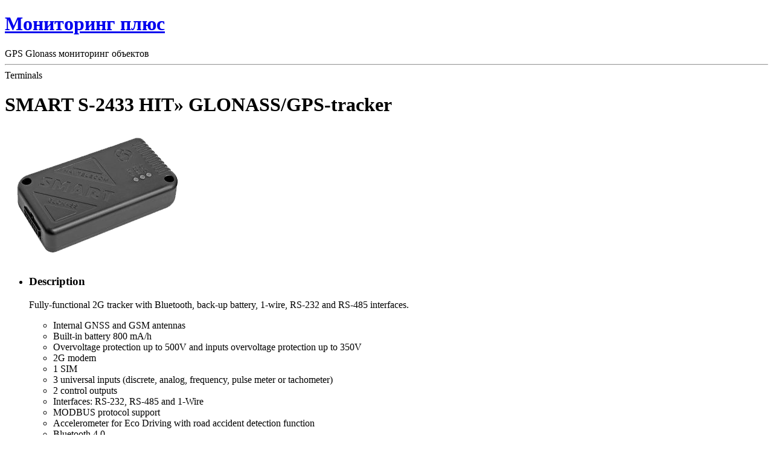

--- FILE ---
content_type: text/html; charset=utf-8
request_url: https://m-plus.kz/devices/smart-s-2433-hit-glonass-gps-tracker/
body_size: 6349
content:


<!DOCTYPE html>
<html lang="ru-RU">
<head>
<link rel="profile" href="https://gmpg.org/xfn/11" />
<meta http-equiv="Content-Type" content="text/html; charset=UTF-8" />

<title>SMART S-2433 HIT&#187; GLONASS/GPS-tracker &#8212; Мониторинг плюс</title>

<link rel="stylesheet" href="https://m-plus.kz/wp-content/themes/mplus/style.css" type="text/css" media="screen" />
<link rel="pingback" href="https://m-plus.kz/xmlrpc.php" />



<meta name='robots' content='max-image-preview:large' />
		<!-- This site uses the Google Analytics by ExactMetrics plugin v7.19 - Using Analytics tracking - https://www.exactmetrics.com/ -->
		<!-- Примечание: ExactMetrics в настоящее время не настроен на этом сайте. Владелец сайта должен аутентифицироваться в Google Analytics в панели настроек ExactMetrics. -->
					<!-- No tracking code set -->
				<!-- / Google Analytics by ExactMetrics -->
		<script type="text/javascript">
window._wpemojiSettings = {"baseUrl":"https:\/\/s.w.org\/images\/core\/emoji\/14.0.0\/72x72\/","ext":".png","svgUrl":"https:\/\/s.w.org\/images\/core\/emoji\/14.0.0\/svg\/","svgExt":".svg","source":{"concatemoji":"https:\/\/m-plus.kz\/wp-includes\/js\/wp-emoji-release.min.js?ver=6.3.4"}};
/*! This file is auto-generated */
!function(i,n){var o,s,e;function c(e){try{var t={supportTests:e,timestamp:(new Date).valueOf()};sessionStorage.setItem(o,JSON.stringify(t))}catch(e){}}function p(e,t,n){e.clearRect(0,0,e.canvas.width,e.canvas.height),e.fillText(t,0,0);var t=new Uint32Array(e.getImageData(0,0,e.canvas.width,e.canvas.height).data),r=(e.clearRect(0,0,e.canvas.width,e.canvas.height),e.fillText(n,0,0),new Uint32Array(e.getImageData(0,0,e.canvas.width,e.canvas.height).data));return t.every(function(e,t){return e===r[t]})}function u(e,t,n){switch(t){case"flag":return n(e,"\ud83c\udff3\ufe0f\u200d\u26a7\ufe0f","\ud83c\udff3\ufe0f\u200b\u26a7\ufe0f")?!1:!n(e,"\ud83c\uddfa\ud83c\uddf3","\ud83c\uddfa\u200b\ud83c\uddf3")&&!n(e,"\ud83c\udff4\udb40\udc67\udb40\udc62\udb40\udc65\udb40\udc6e\udb40\udc67\udb40\udc7f","\ud83c\udff4\u200b\udb40\udc67\u200b\udb40\udc62\u200b\udb40\udc65\u200b\udb40\udc6e\u200b\udb40\udc67\u200b\udb40\udc7f");case"emoji":return!n(e,"\ud83e\udef1\ud83c\udffb\u200d\ud83e\udef2\ud83c\udfff","\ud83e\udef1\ud83c\udffb\u200b\ud83e\udef2\ud83c\udfff")}return!1}function f(e,t,n){var r="undefined"!=typeof WorkerGlobalScope&&self instanceof WorkerGlobalScope?new OffscreenCanvas(300,150):i.createElement("canvas"),a=r.getContext("2d",{willReadFrequently:!0}),o=(a.textBaseline="top",a.font="600 32px Arial",{});return e.forEach(function(e){o[e]=t(a,e,n)}),o}function t(e){var t=i.createElement("script");t.src=e,t.defer=!0,i.head.appendChild(t)}"undefined"!=typeof Promise&&(o="wpEmojiSettingsSupports",s=["flag","emoji"],n.supports={everything:!0,everythingExceptFlag:!0},e=new Promise(function(e){i.addEventListener("DOMContentLoaded",e,{once:!0})}),new Promise(function(t){var n=function(){try{var e=JSON.parse(sessionStorage.getItem(o));if("object"==typeof e&&"number"==typeof e.timestamp&&(new Date).valueOf()<e.timestamp+604800&&"object"==typeof e.supportTests)return e.supportTests}catch(e){}return null}();if(!n){if("undefined"!=typeof Worker&&"undefined"!=typeof OffscreenCanvas&&"undefined"!=typeof URL&&URL.createObjectURL&&"undefined"!=typeof Blob)try{var e="postMessage("+f.toString()+"("+[JSON.stringify(s),u.toString(),p.toString()].join(",")+"));",r=new Blob([e],{type:"text/javascript"}),a=new Worker(URL.createObjectURL(r),{name:"wpTestEmojiSupports"});return void(a.onmessage=function(e){c(n=e.data),a.terminate(),t(n)})}catch(e){}c(n=f(s,u,p))}t(n)}).then(function(e){for(var t in e)n.supports[t]=e[t],n.supports.everything=n.supports.everything&&n.supports[t],"flag"!==t&&(n.supports.everythingExceptFlag=n.supports.everythingExceptFlag&&n.supports[t]);n.supports.everythingExceptFlag=n.supports.everythingExceptFlag&&!n.supports.flag,n.DOMReady=!1,n.readyCallback=function(){n.DOMReady=!0}}).then(function(){return e}).then(function(){var e;n.supports.everything||(n.readyCallback(),(e=n.source||{}).concatemoji?t(e.concatemoji):e.wpemoji&&e.twemoji&&(t(e.twemoji),t(e.wpemoji)))}))}((window,document),window._wpemojiSettings);
</script>
<style type="text/css">
img.wp-smiley,
img.emoji {
	display: inline !important;
	border: none !important;
	box-shadow: none !important;
	height: 1em !important;
	width: 1em !important;
	margin: 0 0.07em !important;
	vertical-align: -0.1em !important;
	background: none !important;
	padding: 0 !important;
}
</style>
	<link rel='stylesheet' id='wp-block-library-css' href='https://m-plus.kz/wp-includes/css/dist/block-library/style.min.css?ver=6.3.4' type='text/css' media='all' />
<style id='classic-theme-styles-inline-css' type='text/css'>
/*! This file is auto-generated */
.wp-block-button__link{color:#fff;background-color:#32373c;border-radius:9999px;box-shadow:none;text-decoration:none;padding:calc(.667em + 2px) calc(1.333em + 2px);font-size:1.125em}.wp-block-file__button{background:#32373c;color:#fff;text-decoration:none}
</style>
<style id='global-styles-inline-css' type='text/css'>
body{--wp--preset--color--black: #000000;--wp--preset--color--cyan-bluish-gray: #abb8c3;--wp--preset--color--white: #ffffff;--wp--preset--color--pale-pink: #f78da7;--wp--preset--color--vivid-red: #cf2e2e;--wp--preset--color--luminous-vivid-orange: #ff6900;--wp--preset--color--luminous-vivid-amber: #fcb900;--wp--preset--color--light-green-cyan: #7bdcb5;--wp--preset--color--vivid-green-cyan: #00d084;--wp--preset--color--pale-cyan-blue: #8ed1fc;--wp--preset--color--vivid-cyan-blue: #0693e3;--wp--preset--color--vivid-purple: #9b51e0;--wp--preset--gradient--vivid-cyan-blue-to-vivid-purple: linear-gradient(135deg,rgba(6,147,227,1) 0%,rgb(155,81,224) 100%);--wp--preset--gradient--light-green-cyan-to-vivid-green-cyan: linear-gradient(135deg,rgb(122,220,180) 0%,rgb(0,208,130) 100%);--wp--preset--gradient--luminous-vivid-amber-to-luminous-vivid-orange: linear-gradient(135deg,rgba(252,185,0,1) 0%,rgba(255,105,0,1) 100%);--wp--preset--gradient--luminous-vivid-orange-to-vivid-red: linear-gradient(135deg,rgba(255,105,0,1) 0%,rgb(207,46,46) 100%);--wp--preset--gradient--very-light-gray-to-cyan-bluish-gray: linear-gradient(135deg,rgb(238,238,238) 0%,rgb(169,184,195) 100%);--wp--preset--gradient--cool-to-warm-spectrum: linear-gradient(135deg,rgb(74,234,220) 0%,rgb(151,120,209) 20%,rgb(207,42,186) 40%,rgb(238,44,130) 60%,rgb(251,105,98) 80%,rgb(254,248,76) 100%);--wp--preset--gradient--blush-light-purple: linear-gradient(135deg,rgb(255,206,236) 0%,rgb(152,150,240) 100%);--wp--preset--gradient--blush-bordeaux: linear-gradient(135deg,rgb(254,205,165) 0%,rgb(254,45,45) 50%,rgb(107,0,62) 100%);--wp--preset--gradient--luminous-dusk: linear-gradient(135deg,rgb(255,203,112) 0%,rgb(199,81,192) 50%,rgb(65,88,208) 100%);--wp--preset--gradient--pale-ocean: linear-gradient(135deg,rgb(255,245,203) 0%,rgb(182,227,212) 50%,rgb(51,167,181) 100%);--wp--preset--gradient--electric-grass: linear-gradient(135deg,rgb(202,248,128) 0%,rgb(113,206,126) 100%);--wp--preset--gradient--midnight: linear-gradient(135deg,rgb(2,3,129) 0%,rgb(40,116,252) 100%);--wp--preset--font-size--small: 13px;--wp--preset--font-size--medium: 20px;--wp--preset--font-size--large: 36px;--wp--preset--font-size--x-large: 42px;--wp--preset--spacing--20: 0.44rem;--wp--preset--spacing--30: 0.67rem;--wp--preset--spacing--40: 1rem;--wp--preset--spacing--50: 1.5rem;--wp--preset--spacing--60: 2.25rem;--wp--preset--spacing--70: 3.38rem;--wp--preset--spacing--80: 5.06rem;--wp--preset--shadow--natural: 6px 6px 9px rgba(0, 0, 0, 0.2);--wp--preset--shadow--deep: 12px 12px 50px rgba(0, 0, 0, 0.4);--wp--preset--shadow--sharp: 6px 6px 0px rgba(0, 0, 0, 0.2);--wp--preset--shadow--outlined: 6px 6px 0px -3px rgba(255, 255, 255, 1), 6px 6px rgba(0, 0, 0, 1);--wp--preset--shadow--crisp: 6px 6px 0px rgba(0, 0, 0, 1);}:where(.is-layout-flex){gap: 0.5em;}:where(.is-layout-grid){gap: 0.5em;}body .is-layout-flow > .alignleft{float: left;margin-inline-start: 0;margin-inline-end: 2em;}body .is-layout-flow > .alignright{float: right;margin-inline-start: 2em;margin-inline-end: 0;}body .is-layout-flow > .aligncenter{margin-left: auto !important;margin-right: auto !important;}body .is-layout-constrained > .alignleft{float: left;margin-inline-start: 0;margin-inline-end: 2em;}body .is-layout-constrained > .alignright{float: right;margin-inline-start: 2em;margin-inline-end: 0;}body .is-layout-constrained > .aligncenter{margin-left: auto !important;margin-right: auto !important;}body .is-layout-constrained > :where(:not(.alignleft):not(.alignright):not(.alignfull)){max-width: var(--wp--style--global--content-size);margin-left: auto !important;margin-right: auto !important;}body .is-layout-constrained > .alignwide{max-width: var(--wp--style--global--wide-size);}body .is-layout-flex{display: flex;}body .is-layout-flex{flex-wrap: wrap;align-items: center;}body .is-layout-flex > *{margin: 0;}body .is-layout-grid{display: grid;}body .is-layout-grid > *{margin: 0;}:where(.wp-block-columns.is-layout-flex){gap: 2em;}:where(.wp-block-columns.is-layout-grid){gap: 2em;}:where(.wp-block-post-template.is-layout-flex){gap: 1.25em;}:where(.wp-block-post-template.is-layout-grid){gap: 1.25em;}.has-black-color{color: var(--wp--preset--color--black) !important;}.has-cyan-bluish-gray-color{color: var(--wp--preset--color--cyan-bluish-gray) !important;}.has-white-color{color: var(--wp--preset--color--white) !important;}.has-pale-pink-color{color: var(--wp--preset--color--pale-pink) !important;}.has-vivid-red-color{color: var(--wp--preset--color--vivid-red) !important;}.has-luminous-vivid-orange-color{color: var(--wp--preset--color--luminous-vivid-orange) !important;}.has-luminous-vivid-amber-color{color: var(--wp--preset--color--luminous-vivid-amber) !important;}.has-light-green-cyan-color{color: var(--wp--preset--color--light-green-cyan) !important;}.has-vivid-green-cyan-color{color: var(--wp--preset--color--vivid-green-cyan) !important;}.has-pale-cyan-blue-color{color: var(--wp--preset--color--pale-cyan-blue) !important;}.has-vivid-cyan-blue-color{color: var(--wp--preset--color--vivid-cyan-blue) !important;}.has-vivid-purple-color{color: var(--wp--preset--color--vivid-purple) !important;}.has-black-background-color{background-color: var(--wp--preset--color--black) !important;}.has-cyan-bluish-gray-background-color{background-color: var(--wp--preset--color--cyan-bluish-gray) !important;}.has-white-background-color{background-color: var(--wp--preset--color--white) !important;}.has-pale-pink-background-color{background-color: var(--wp--preset--color--pale-pink) !important;}.has-vivid-red-background-color{background-color: var(--wp--preset--color--vivid-red) !important;}.has-luminous-vivid-orange-background-color{background-color: var(--wp--preset--color--luminous-vivid-orange) !important;}.has-luminous-vivid-amber-background-color{background-color: var(--wp--preset--color--luminous-vivid-amber) !important;}.has-light-green-cyan-background-color{background-color: var(--wp--preset--color--light-green-cyan) !important;}.has-vivid-green-cyan-background-color{background-color: var(--wp--preset--color--vivid-green-cyan) !important;}.has-pale-cyan-blue-background-color{background-color: var(--wp--preset--color--pale-cyan-blue) !important;}.has-vivid-cyan-blue-background-color{background-color: var(--wp--preset--color--vivid-cyan-blue) !important;}.has-vivid-purple-background-color{background-color: var(--wp--preset--color--vivid-purple) !important;}.has-black-border-color{border-color: var(--wp--preset--color--black) !important;}.has-cyan-bluish-gray-border-color{border-color: var(--wp--preset--color--cyan-bluish-gray) !important;}.has-white-border-color{border-color: var(--wp--preset--color--white) !important;}.has-pale-pink-border-color{border-color: var(--wp--preset--color--pale-pink) !important;}.has-vivid-red-border-color{border-color: var(--wp--preset--color--vivid-red) !important;}.has-luminous-vivid-orange-border-color{border-color: var(--wp--preset--color--luminous-vivid-orange) !important;}.has-luminous-vivid-amber-border-color{border-color: var(--wp--preset--color--luminous-vivid-amber) !important;}.has-light-green-cyan-border-color{border-color: var(--wp--preset--color--light-green-cyan) !important;}.has-vivid-green-cyan-border-color{border-color: var(--wp--preset--color--vivid-green-cyan) !important;}.has-pale-cyan-blue-border-color{border-color: var(--wp--preset--color--pale-cyan-blue) !important;}.has-vivid-cyan-blue-border-color{border-color: var(--wp--preset--color--vivid-cyan-blue) !important;}.has-vivid-purple-border-color{border-color: var(--wp--preset--color--vivid-purple) !important;}.has-vivid-cyan-blue-to-vivid-purple-gradient-background{background: var(--wp--preset--gradient--vivid-cyan-blue-to-vivid-purple) !important;}.has-light-green-cyan-to-vivid-green-cyan-gradient-background{background: var(--wp--preset--gradient--light-green-cyan-to-vivid-green-cyan) !important;}.has-luminous-vivid-amber-to-luminous-vivid-orange-gradient-background{background: var(--wp--preset--gradient--luminous-vivid-amber-to-luminous-vivid-orange) !important;}.has-luminous-vivid-orange-to-vivid-red-gradient-background{background: var(--wp--preset--gradient--luminous-vivid-orange-to-vivid-red) !important;}.has-very-light-gray-to-cyan-bluish-gray-gradient-background{background: var(--wp--preset--gradient--very-light-gray-to-cyan-bluish-gray) !important;}.has-cool-to-warm-spectrum-gradient-background{background: var(--wp--preset--gradient--cool-to-warm-spectrum) !important;}.has-blush-light-purple-gradient-background{background: var(--wp--preset--gradient--blush-light-purple) !important;}.has-blush-bordeaux-gradient-background{background: var(--wp--preset--gradient--blush-bordeaux) !important;}.has-luminous-dusk-gradient-background{background: var(--wp--preset--gradient--luminous-dusk) !important;}.has-pale-ocean-gradient-background{background: var(--wp--preset--gradient--pale-ocean) !important;}.has-electric-grass-gradient-background{background: var(--wp--preset--gradient--electric-grass) !important;}.has-midnight-gradient-background{background: var(--wp--preset--gradient--midnight) !important;}.has-small-font-size{font-size: var(--wp--preset--font-size--small) !important;}.has-medium-font-size{font-size: var(--wp--preset--font-size--medium) !important;}.has-large-font-size{font-size: var(--wp--preset--font-size--large) !important;}.has-x-large-font-size{font-size: var(--wp--preset--font-size--x-large) !important;}
.wp-block-navigation a:where(:not(.wp-element-button)){color: inherit;}
:where(.wp-block-post-template.is-layout-flex){gap: 1.25em;}:where(.wp-block-post-template.is-layout-grid){gap: 1.25em;}
:where(.wp-block-columns.is-layout-flex){gap: 2em;}:where(.wp-block-columns.is-layout-grid){gap: 2em;}
.wp-block-pullquote{font-size: 1.5em;line-height: 1.6;}
</style>
<link rel="https://api.w.org/" href="https://m-plus.kz/wp-json/" /><link rel="EditURI" type="application/rsd+xml" title="RSD" href="https://m-plus.kz/xmlrpc.php?rsd" />
<meta name="generator" content="WordPress 6.3.4" />
<link rel="canonical" href="https://m-plus.kz/devices/smart-s-2433-hit-glonass-gps-tracker/" />
<link rel='shortlink' href='https://m-plus.kz/?p=1599' />
<link rel="alternate" type="application/json+oembed" href="https://m-plus.kz/wp-json/oembed/1.0/embed?url=https%3A%2F%2Fm-plus.kz%2Fdevices%2Fsmart-s-2433-hit-glonass-gps-tracker%2F" />
<link rel="alternate" type="text/xml+oembed" href="https://m-plus.kz/wp-json/oembed/1.0/embed?url=https%3A%2F%2Fm-plus.kz%2Fdevices%2Fsmart-s-2433-hit-glonass-gps-tracker%2F&#038;format=xml" />
</head>
<body class="devices-template-default single single-devices postid-1599">
<div id="page">

<div id="header" role="banner">
	<div id="headerimg">
		<h1><a href="https://m-plus.kz/">Мониторинг плюс</a></h1>
		<div class="description">GPS Glonass мониторинг объектов</div>
	</div>
</div>
<hr />

	<div class="container pages">
		<div class="row">
			<div class="col-xs-12 col-sm-7 col-lg-9">
				<main id="mn" class="single-device">
					<div class="panel panel-default">
						
													
							<div class="panel-heading">Terminals 
							
														
														
							
							<div class="panel-body">
								<h1>SMART S-2433 HIT&#187; GLONASS/GPS-tracker</h1>
								<img width="300" height="219" src="https://m-plus.kz/wp-content/uploads/2021/10/smart-small-0bee76ab.png" class="attachment-post-thumbnail size-post-thumbnail wp-post-image" alt="" decoding="async" fetchpriority="high" />								<ul id="js-332" class="uk-switcher">
<li class="el-item uk-margin-remove-first-child uk-active">
<h3 class="el-title uk-margin-top uk-margin-remove-bottom">Description</h3>
<div class="el-content uk-panel uk-margin-top">
<p>Fully-functional 2G tracker with Bluetooth, back-up battery, 1-wire, RS-232 and RS-485 interfaces.</p>
<ul>
<li>Internal GNSS and GSM antennas</li>
<li>Built-in battery 800 mA/h</li>
<li>Overvoltage protection up to 500V and inputs overvoltage protection up to 350V</li>
<li>2G modem</li>
<li>1 SIM</li>
<li>3 universal inputs (discrete, analog, frequency, pulse meter or tachometer)</li>
<li>2 control outputs</li>
<li>Interfaces: RS-232, RS-485 and 1-Wire</li>
<li>MODBUS protocol support</li>
<li>Accelerometer for Eco Driving with road accident detection function</li>
<li>Bluetooth 4.0</li>
</ul>
</div>
</li>
</ul>
							</div>

												
												
												
												
						
					</div>
				</main>
			</div>

			<div class="col-xs-12 col-sm-5 col-lg-3">
				<aside>
					<div class="panel panel-primary">
						<div class="panel-heading">
																											</div>
						<div class="panel-body">
							<nav class="category">
								<div class="menu"><ul>
<li class="page_item page-item-314"><a href="https://m-plus.kz/about-system/">About system</a></li>
<li class="page_item page-item-343"><a href="https://m-plus.kz/advantages/">Advantages</a></li>
<li class="page_item page-item-386"><a href="https://m-plus.kz/clients/">Clients</a></li>
<li class="page_item page-item-400"><a href="https://m-plus.kz/contacts/">Contacts</a></li>
<li class="page_item page-item-349"><a href="https://m-plus.kz/equipment/">Equipment</a></li>
<li class="page_item page-item-311"><a href="https://m-plus.kz/en/">Main</a></li>
<li class="page_item page-item-484"><a href="https://m-plus.kz/online-test/">Online тестирование</a></li>
<li class="page_item page-item-346"><a href="https://m-plus.kz/decisions/">Our decisions</a></li>
<li class="page_item page-item-224"><a href="https://m-plus.kz/arty-shyly-tary/">Артықшылықтары</a></li>
<li class="page_item page-item-288"><a href="https://m-plus.kz/bajlanystar/">Байланыстар</a></li>
<li class="page_item page-item-184"><a href="https://m-plus.kz/kz/">Басты</a></li>
<li class="page_item page-item-1675"><a href="https://m-plus.kz/%d0%92%d0%b8%d0%b4%d0%b5%d0%be%d1%80%d0%be%d0%bb%d0%b8%d0%ba%d0%b8/">Видеоролики</a></li>
<li class="page_item page-item-61"><a href="https://m-plus.kz/resheniya/">Готовые решения</a></li>
<li class="page_item page-item-230"><a href="https://m-plus.kz/zhabdy/">Жабдық</a></li>
<li class="page_item page-item-281"><a href="https://m-plus.kz/klientter/">Клиенттер</a></li>
<li class="page_item page-item-148"><a href="https://m-plus.kz/clienty/">Клиенты</a></li>
<li class="page_item page-item-153"><a href="https://m-plus.kz/contacty/">Контакты</a></li>
<li class="page_item page-item-420"><a href="https://m-plus.kz/novosti/">Новости</a></li>
<li class="page_item page-item-22"><a href="https://m-plus.kz/o-sisteme/">О системе</a></li>
<li class="page_item page-item-67"><a href="https://m-plus.kz/oborudovanie/">Оборудование</a></li>
<li class="page_item page-item-50"><a href="https://m-plus.kz/preimushestva/">Преимущества</a></li>
<li class="page_item page-item-188"><a href="https://m-plus.kz/sistema-turaly/">Система туралы</a></li>
<li class="page_item page-item-1451"><a href="https://m-plus.kz/templates/">Шаблоны</a></li>
<li class="page_item page-item-227"><a href="https://m-plus.kz/sheshimderi/">Шешімдері</a></li>
</ul></div>
							</nav>
						</div>
					</div>
				</aside>
			</div>
		</div>
	</div>

<div class="modal-callback">
	<div class="window-callback">
		<div class="logo"></div>
		<div class="close-window" onclick="closeCallback()"><i class="glyphicon glyphicon-remove-sign"></i></div>
		
		<form action="post" id="form-callback">
			<div id="result-callback" class="alert alert-dismissible">
				<button type="button" class="close" data-dismiss="alert">×</button>
				<strong>Отправленно</strong>
			</div>
			<label for="name">Ваше имя</label>
			<input type="text" id="name" name="name">
			<label for="contact">Ваш электронный адрес или телефон</label>
			<input type="text" id="contact" name="contacts" required>
			<label for="message">Сообщение</label>
			<textarea name="message" id="message" cols="30" rows="10"></textarea>
			<input type="submit" class="btn btn-primary" value="Отправить сообщение" id="send-message">
			<input type="submit" class="btn btn-primary" value="Перезвоните мне" id="send-callme">
		</form>
	</div>
</div>


<hr />
<div id="footer" role="contentinfo">
<!-- If you'd like to support WordPress, having the "powered by" link somewhere on your blog is the best way; it's our only promotion or advertising. -->
	<p>
		Сайт &laquo;Мониторинг плюс&raquo; работает на <a href="https://wordpress.org/">WordPress</a>	</p>
</div>
</div>

<!-- Gorgeous design by Michael Heilemann - http://binarybonsai.com/ -->

		<script type='text/javascript' src='https://m-plus.kz/wp-includes/js/comment-reply.min.js?ver=6.3.4' id='comment-reply-js'></script>
</body>
</html>

<!-- Cache served by breeze CACHE - Last modified: Mon, 03 Jun 2024 15:21:09 GMT -->
